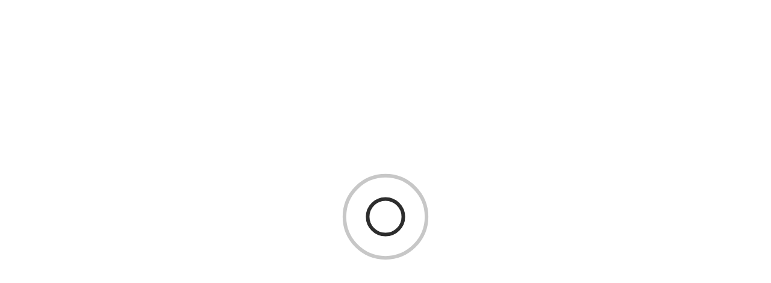

--- FILE ---
content_type: text/html; charset=UTF-8
request_url: https://www.revistaamiga.com/que-hacer-cuando-nuestros-hijos-dicen-palabrotas/
body_size: 6697
content:
    <!doctype html>
<html lang="es-ES">
    <head>
        <meta charset="UTF-8">
        <meta http-equiv="x-ua-compatible" content="ie=edge">
        <meta name="viewport" content="width=device-width, initial-scale=1, shrink-to-fit=no">
        <link rel="profile" href="https://gmpg.org/xfn/11">
        <link rel="icon" type="image/x-icon" href="https://www.revistaamiga.com/wp-content/themes/revistaamiga/favicon.ico">
        <!--    <script src="https://sso.prensalibre.com/externals/CheckSession/pl_api.bundle.js"></script>-->
      
	<!-- This site is optimized with the Yoast SEO plugin v14.5 - https://yoast.com/wordpress/plugins/seo/ -->
	<title>¿Qué hacer cuando nuestros hijos dicen palabrotas?</title>
	<meta name="description" content="La fase en la que los niños &quot;descubren&quot; las palabrotas es incómoda para la mayoría de los padres. Pero hay estrategias creativas con las que lidiar con las palabras malsonantes en el día a día." />
	<meta name="robots" content="index, follow" />
	<meta name="googlebot" content="index, follow, max-snippet:-1, max-image-preview:large, max-video-preview:-1" />
	<meta name="bingbot" content="index, follow, max-snippet:-1, max-image-preview:large, max-video-preview:-1" />
	<link rel="canonical" href="http://www.revistaamiga.com/que-hacer-cuando-nuestros-hijos-dicen-palabrotas/" />
	<meta property="og:locale" content="es_ES" />
	<meta property="og:type" content="article" />
	<meta property="og:title" content="¿Qué hacer cuando nuestros hijos dicen palabrotas?" />
	<meta property="og:description" content="La fase en la que los niños &quot;descubren&quot; las palabrotas es incómoda para la mayoría de los padres. Pero hay estrategias creativas con las que lidiar con las palabras malsonantes en el día a día." />
	<meta property="og:url" content="http://www.revistaamiga.com/que-hacer-cuando-nuestros-hijos-dicen-palabrotas/" />
	<meta property="og:site_name" content="Revista Amiga" />
	<meta property="article:publisher" content="https://www.facebook.com/revistaamigapl" />
	<meta property="article:published_time" content="2020-09-25T16:41:25+00:00" />
	<meta property="article:modified_time" content="2020-09-25T16:41:27+00:00" />
	<meta property="og:image" content="https://d3g9jhyjo6tiod.cloudfront.net/revistaamigapl/wp-content/uploads/2020/09/pexels-skitterphoto-12165-scaled.jpg" />
	<meta property="og:image:width" content="2560" />
	<meta property="og:image:height" content="1676" />
	<meta name="twitter:card" content="summary" />
	<meta name="twitter:creator" content="@AmigaPL" />
	<meta name="twitter:site" content="@AmigaPL" />
	<script type="application/ld+json" class="yoast-schema-graph">{"@context":"https://schema.org","@graph":[{"@type":"WebSite","@id":"https://www.revistaamiga.com/#website","url":"https://www.revistaamiga.com/","name":"Revista Amiga","description":"El sitio de moda, estilo de vida y emprendimiento de la mujer.","potentialAction":[{"@type":"SearchAction","target":"https://www.revistaamiga.com/?s={search_term_string}","query-input":"required name=search_term_string"}],"inLanguage":"es-ES"},{"@type":"ImageObject","@id":"http://www.revistaamiga.com/que-hacer-cuando-nuestros-hijos-dicen-palabrotas/#primaryimage","inLanguage":"es-ES","url":"https://d3g9jhyjo6tiod.cloudfront.net/revistaamigapl/wp-content/uploads/2020/09/pexels-skitterphoto-12165-scaled.jpg","width":2560,"height":1676,"caption":"\u00bfQu\u00e9 hacer cuando nuestros hijos dicen palabrotas?"},{"@type":"WebPage","@id":"http://www.revistaamiga.com/que-hacer-cuando-nuestros-hijos-dicen-palabrotas/#webpage","url":"http://www.revistaamiga.com/que-hacer-cuando-nuestros-hijos-dicen-palabrotas/","name":"\u00bfQu\u00e9 hacer cuando nuestros hijos dicen palabrotas?","isPartOf":{"@id":"https://www.revistaamiga.com/#website"},"primaryImageOfPage":{"@id":"http://www.revistaamiga.com/que-hacer-cuando-nuestros-hijos-dicen-palabrotas/#primaryimage"},"datePublished":"2020-09-25T16:41:25+00:00","dateModified":"2020-09-25T16:41:27+00:00","author":{"@id":"https://www.revistaamiga.com/#/schema/person/70093ca75239ca1d66a858670115462b"},"description":"La fase en la que los ni\u00f1os \"descubren\" las palabrotas es inc\u00f3moda para la mayor\u00eda de los padres. Pero hay estrategias creativas con las que lidiar con las palabras malsonantes en el d\u00eda a d\u00eda.","inLanguage":"es-ES","potentialAction":[{"@type":"ReadAction","target":["http://www.revistaamiga.com/que-hacer-cuando-nuestros-hijos-dicen-palabrotas/"]}]},{"@type":["Person"],"@id":"https://www.revistaamiga.com/#/schema/person/70093ca75239ca1d66a858670115462b","name":"Redacci\u00f3n Revista Amiga","image":{"@type":"ImageObject","@id":"https://www.revistaamiga.com/#personlogo","inLanguage":"es-ES","url":"https://secure.gravatar.com/avatar/1b919ce8bc476aabcbdd8813ba74df58?s=96&d=mm&r=g","caption":"Redacci\u00f3n Revista Amiga"}}]}</script>
	<!-- / Yoast SEO plugin. -->


<link rel='dns-prefetch' href='//s.w.org' />
<link rel="alternate" type="application/rss+xml" title="Revista Amiga &raquo; Feed" href="https://www.revistaamiga.com/feed/" />
<link rel="alternate" type="application/rss+xml" title="Revista Amiga &raquo; RSS de los comentarios" href="https://www.revistaamiga.com/comments/feed/" />
<link rel="alternate" type="application/rss+xml" title="Revista Amiga &raquo; ¿Qué hacer cuando nuestros hijos dicen palabrotas? RSS de los comentarios" href="https://www.revistaamiga.com/que-hacer-cuando-nuestros-hijos-dicen-palabrotas/feed/" />
<!-- tag cxense -->
<meta name="cXenseParse:title" content="¿Qué hacer cuando nuestros hijos dicen palabrotas?"/>
<meta name="cXenseParse:recs:title" content="¿Qué hacer cuando nuestros hijos dicen palabrotas?"/>
<meta name="cXenseParse:category" content="Hijos"/>
<meta name="cXenseParse:recs:category" content="Hijos"/>
<meta name="cXenseParse:category" content="Relaciones"/>
<meta name="cXenseParse:recs:category" content="Relaciones"/>
<meta name="cXenseParse:tag" content="niños"/>
<meta name="cXenseParse:recs:tag" content="niños"/>
<meta name="cXenseParse:tag" content="obediencia"/>
<meta name="cXenseParse:recs:tag" content="obediencia"/>
<meta name="cXenseParse:tag" content="padres"/>
<meta name="cXenseParse:recs:tag" content="padres"/>
<meta name="cXenseParse:tag" content="Palabrotas"/>
<meta name="cXenseParse:recs:tag" content="Palabrotas"/>
<meta name="cXenseParse:url" content="https://www.revistaamiga.com/que-hacer-cuando-nuestros-hijos-dicen-palabrotas/"/>
<meta name="cXenseParse:recs:url" content="https://www.revistaamiga.com/que-hacer-cuando-nuestros-hijos-dicen-palabrotas/"/>
<meta name="cXenseParse:publishtime" content="2020-09-25T10:41:25Z"/>
<meta name="cXenseParse:recs:publishtime" content="2020-09-25T10:41:25Z"/>
<meta name="cXenseParse:articleid" content="18334"/>
<meta name="cXenseParse:recs:articleid" content="18334"/>
<!-- tag cxense -->
		<script type="text/javascript">
			window._wpemojiSettings = {"baseUrl":"https:\/\/s.w.org\/images\/core\/emoji\/12.0.0-1\/72x72\/","ext":".png","svgUrl":"https:\/\/s.w.org\/images\/core\/emoji\/12.0.0-1\/svg\/","svgExt":".svg","source":{"concatemoji":"https:\/\/www.revistaamiga.com\/wp-includes\/js\/wp-emoji-release.min.js?ver=5.3.2"}};
			!function(e,a,t){var r,n,o,i,p=a.createElement("canvas"),s=p.getContext&&p.getContext("2d");function c(e,t){var a=String.fromCharCode;s.clearRect(0,0,p.width,p.height),s.fillText(a.apply(this,e),0,0);var r=p.toDataURL();return s.clearRect(0,0,p.width,p.height),s.fillText(a.apply(this,t),0,0),r===p.toDataURL()}function l(e){if(!s||!s.fillText)return!1;switch(s.textBaseline="top",s.font="600 32px Arial",e){case"flag":return!c([127987,65039,8205,9895,65039],[127987,65039,8203,9895,65039])&&(!c([55356,56826,55356,56819],[55356,56826,8203,55356,56819])&&!c([55356,57332,56128,56423,56128,56418,56128,56421,56128,56430,56128,56423,56128,56447],[55356,57332,8203,56128,56423,8203,56128,56418,8203,56128,56421,8203,56128,56430,8203,56128,56423,8203,56128,56447]));case"emoji":return!c([55357,56424,55356,57342,8205,55358,56605,8205,55357,56424,55356,57340],[55357,56424,55356,57342,8203,55358,56605,8203,55357,56424,55356,57340])}return!1}function d(e){var t=a.createElement("script");t.src=e,t.defer=t.type="text/javascript",a.getElementsByTagName("head")[0].appendChild(t)}for(i=Array("flag","emoji"),t.supports={everything:!0,everythingExceptFlag:!0},o=0;o<i.length;o++)t.supports[i[o]]=l(i[o]),t.supports.everything=t.supports.everything&&t.supports[i[o]],"flag"!==i[o]&&(t.supports.everythingExceptFlag=t.supports.everythingExceptFlag&&t.supports[i[o]]);t.supports.everythingExceptFlag=t.supports.everythingExceptFlag&&!t.supports.flag,t.DOMReady=!1,t.readyCallback=function(){t.DOMReady=!0},t.supports.everything||(n=function(){t.readyCallback()},a.addEventListener?(a.addEventListener("DOMContentLoaded",n,!1),e.addEventListener("load",n,!1)):(e.attachEvent("onload",n),a.attachEvent("onreadystatechange",function(){"complete"===a.readyState&&t.readyCallback()})),(r=t.source||{}).concatemoji?d(r.concatemoji):r.wpemoji&&r.twemoji&&(d(r.twemoji),d(r.wpemoji)))}(window,document,window._wpemojiSettings);
		</script>
		<style type="text/css">
img.wp-smiley,
img.emoji {
	display: inline !important;
	border: none !important;
	box-shadow: none !important;
	height: 1em !important;
	width: 1em !important;
	margin: 0 .07em !important;
	vertical-align: -0.1em !important;
	background: none !important;
	padding: 0 !important;
}
</style>
	<link rel='stylesheet' id='ad-layers-dfp-css'  href='https://www.revistaamiga.com/wp-content/plugins/ad-layers-master/css/ad-layers-dfp.css?ver=0.0.3' type='text/css' media='all' />
<link rel='stylesheet' id='ad-layers-css'  href='https://www.revistaamiga.com/wp-content/plugins/ad-layers-master/css/ad-layers.css?ver=0.0.3' type='text/css' media='all' />
<link rel='stylesheet' id='wp-block-library-css'  href='https://www.revistaamiga.com/wp-includes/css/dist/block-library/style.min.css?ver=5.3.2' type='text/css' media='all' />
<style id='wp-block-library-inline-css' type='text/css'>
.has-text-align-justify{text-align:justify;}
</style>
<link rel='stylesheet' id='revistaamiga-normalize-css'  href='https://www.revistaamiga.com/wp-content/themes/revistaamiga/css/normalize.css?ver=5.3.2' type='text/css' media='all' />
<link rel='stylesheet' id='revistaamiga-main-css'  href='https://www.revistaamiga.com/wp-content/themes/revistaamiga/css/main.css?ver=5.3.2' type='text/css' media='all' />
<link rel='stylesheet' id='revistaamiga-bootstrap-css'  href='https://www.revistaamiga.com/wp-content/themes/revistaamiga/css/bootstrap.min.css?ver=5.3.2' type='text/css' media='all' />
<link rel='stylesheet' id='revistaamiga-fontawesome-css'  href='https://www.revistaamiga.com/wp-content/themes/revistaamiga/css/fontawesome-all.min.css?ver=5.3.2' type='text/css' media='all' />
<link rel='stylesheet' id='revistaamiga-flaticon-css'  href='https://www.revistaamiga.com/wp-content/themes/revistaamiga/font/flaticon.css?ver=5.3.2' type='text/css' media='all' />
<link rel='stylesheet' id='revistaamiga-animate-css'  href='https://www.revistaamiga.com/wp-content/themes/revistaamiga/css/animate.min.css?ver=5.3.2' type='text/css' media='all' />
<link rel='stylesheet' id='revistaamiga-magnific-css'  href='https://www.revistaamiga.com/wp-content/themes/revistaamiga/css/magnific-popup.css?ver=5.3.2' type='text/css' media='all' />
<link rel='stylesheet' id='revistaamiga-meanmenu-css'  href='https://www.revistaamiga.com/wp-content/themes/revistaamiga/css/meanmenu.min.css?ver=5.3.2' type='text/css' media='all' />
<link rel='stylesheet' id='revistaamiga-owl-carousel-css'  href='https://www.revistaamiga.com/wp-content/themes/revistaamiga/css/owl.carousel.min.css?ver=5.3.2' type='text/css' media='all' />
<link rel='stylesheet' id='revistaamiga-custom-wp-css'  href='https://www.revistaamiga.com/wp-content/themes/revistaamiga/css/custom.css?ver=686751283' type='text/css' media='all' />
<link rel='stylesheet' id='revistaamiga-default-wp-css'  href='https://www.revistaamiga.com/wp-content/themes/revistaamiga/css/default-wp.css?ver=5.3.2' type='text/css' media='all' />
<link rel='stylesheet' id='revistaamiga-style-css'  href='https://www.revistaamiga.com/wp-content/themes/revistaamiga/style.css?ver=5.3.2' type='text/css' media='all' />
<link rel='stylesheet' id='addtoany-css'  href='https://www.revistaamiga.com/wp-content/plugins/add-to-any/addtoany.min.css?ver=1.15' type='text/css' media='all' />
<link rel='stylesheet' id='jetpack_css-css'  href='https://www.revistaamiga.com/wp-content/plugins/jetpack/css/jetpack.css?ver=8.7.1' type='text/css' media='all' />
<script type='text/javascript' src='https://www.revistaamiga.com/wp-includes/js/jquery/jquery.js?ver=1.12.4-wp'></script>
<script type='text/javascript' src='https://www.revistaamiga.com/wp-includes/js/jquery/jquery-migrate.min.js?ver=1.4.1'></script>
<script type='text/javascript'>
/* <![CDATA[ */
var adLayersDFP = {"layerDebugLabel":"Current ad layer","consoleDebugLabel":"Switch to Google console","adUnitPrefix":"div-gpt-ad-"};
/* ]]> */
</script>
<script type='text/javascript' src='https://www.revistaamiga.com/wp-content/plugins/ad-layers-master/js/ad-layers-dfp.js?ver=0.0.3'></script>
<script type='text/javascript'>
/* <![CDATA[ */
var adLayersAdServer = {"jsAPIClass":"AdLayersDFPAPI"};
/* ]]> */
</script>
<script type='text/javascript' src='https://www.revistaamiga.com/wp-content/plugins/ad-layers-master/js/ad-layers.js?ver=0.0.3'></script>
<script type='text/javascript' src='https://www.revistaamiga.com/wp-content/plugins/add-to-any/addtoany.min.js?ver=1.1'></script>
<script type='text/javascript' src='https://www.revistaamiga.com/wp-content/themes/revistaamiga/js/modernizr-3.6.0.min.js?ver=5.3.2'></script>
<link rel='https://api.w.org/' href='https://www.revistaamiga.com/wp-json/' />
<link rel="EditURI" type="application/rsd+xml" title="RSD" href="https://www.revistaamiga.com/xmlrpc.php?rsd" />
<link rel="wlwmanifest" type="application/wlwmanifest+xml" href="https://www.revistaamiga.com/wp-includes/wlwmanifest.xml" /> 
<meta name="generator" content="WordPress 5.3.2" />
<link rel='shortlink' href='https://www.revistaamiga.com/?p=18334' />
<link rel="alternate" type="application/json+oembed" href="https://www.revistaamiga.com/wp-json/oembed/1.0/embed?url=https%3A%2F%2Fwww.revistaamiga.com%2Fque-hacer-cuando-nuestros-hijos-dicen-palabrotas%2F" />
<link rel="alternate" type="text/xml+oembed" href="https://www.revistaamiga.com/wp-json/oembed/1.0/embed?url=https%3A%2F%2Fwww.revistaamiga.com%2Fque-hacer-cuando-nuestros-hijos-dicen-palabrotas%2F&#038;format=xml" />

<script data-cfasync="false">
window.a2a_config=window.a2a_config||{};a2a_config.callbacks=[];a2a_config.overlays=[];a2a_config.templates={};a2a_localize = {
	Share: "Share",
	Save: "Save",
	Subscribe: "Subscribe",
	Email: "Email",
	Bookmark: "Bookmark",
	ShowAll: "Show all",
	ShowLess: "Show less",
	FindServices: "Find service(s)",
	FindAnyServiceToAddTo: "Instantly find any service to add to",
	PoweredBy: "Powered by",
	ShareViaEmail: "Share via email",
	SubscribeViaEmail: "Subscribe via email",
	BookmarkInYourBrowser: "Bookmark in your browser",
	BookmarkInstructions: "Press Ctrl+D or \u2318+D to bookmark this page",
	AddToYourFavorites: "Add to your favorites",
	SendFromWebOrProgram: "Send from any email address or email program",
	EmailProgram: "Email program",
	More: "More&#8230;",
	ThanksForSharing: "Thanks for sharing!",
	ThanksForFollowing: "Thanks for following!"
};

(function(d,s,a,b){a=d.createElement(s);b=d.getElementsByTagName(s)[0];a.async=1;a.src="https://static.addtoany.com/menu/page.js";b.parentNode.insertBefore(a,b);})(document,"script");
</script>
<link rel="pingback" href="https://www.revistaamiga.com/xmlrpc.php">							<script type='text/javascript'>
				var dfpAdUnits = {};
				var googletag = googletag || {};
				googletag.cmd = googletag.cmd || [];
				(function() {
				var gads = document.createElement('script');
				gads.async = true;
				gads.type = 'text/javascript';
				var useSSL = 'https:' == document.location.protocol;
				gads.src = (useSSL ? 'https:' : 'http:') +
				'//www.googletagservices.com/tag/js/gpt.js';
				var node = document.getElementsByTagName('script')[0];
				node.parentNode.insertBefore(gads, node);
				})();
				</script>
									<script type="text/javascript">
			var dfpBuiltMappings = {}, dfpAdUnits = {};
			googletag.cmd.push(function() {
				dfpBuiltMappings["ra_hd"] = googletag.sizeMapping().addSize([1224,1],[[970,90]]).addSize([768,1],[[728,90]]).addSize([320,1],[[320,100],[320,50]]).addSize([1600,1],[[970,90]]).build();
dfpBuiltMappings["ra_ldb"] = googletag.sizeMapping().addSize([1224,1],[[728,90]]).addSize([768,1],[[728,90]]).addSize([320,1],[[350,50],[300,100]]).addSize([1600,1],[[728,90]]).build();
dfpBuiltMappings["ra_bx_1"] = googletag.sizeMapping().addSize([1224,1],[[300,250],[250,250]]).addSize([768,1],[[300,250],[250,250]]).addSize([320,1],[[300,250],[250,250]]).addSize([1600,1],[[300,250],[250,250]]).build();
dfpBuiltMappings["ra_bx_2"] = googletag.sizeMapping().addSize([1224,1],[[300,250],[250,250]]).addSize([768,1],[[300,250],[250,250]]).addSize([320,1],[[300,250],[250,250]]).addSize([1600,1],[[300,250],[250,250]]).build();
dfpBuiltMappings["ra_bx_3"] = googletag.sizeMapping().addSize([1224,1],[[300,250],[250,250]]).addSize([768,1],[[300,250],[250,250]]).addSize([320,1],[[300,250],[250,250]]).addSize([1600,1],[[300,250],[250,250]]).build();
dfpBuiltMappings["ra_ft"] = googletag.sizeMapping().addSize([1224,1],[[970,90]]).addSize([768,1],[[728,90]]).addSize([320,1],[[300,100],[320,100]]).addSize([1600,1],[[970,90]]).build();
dfpBuiltMappings["ra_inl"] = googletag.sizeMapping().addSize([1224,1],[[10,10],[1,1]]).addSize([768,1],[[10,10],[1,1]]).addSize([320,1],[[10,10],[1,1]]).addSize([1600,1],[[10,10],[1,1]]).build();
dfpBuiltMappings["ra_rchm"] = googletag.sizeMapping().addSize([1224,1],[[1,1]]).addSize([768,1],[[1,1]]).addSize([320,1],[[1,1]]).addSize([1600,1],[[1,1]]).build();
dfpBuiltMappings["ra_rchm_2"] = googletag.sizeMapping().addSize([1224,1],[[1,1]]).addSize([768,1],[[1,1]]).addSize([320,1],[[1,1]]).addSize([1600,1],[[1,1]]).build();
dfpAdUnits["ra_hd"] = googletag.defineSlot("\/55904062\/ra_hd",[970,90],"div-gpt-ad-ra_hd").defineSizeMapping(dfpBuiltMappings["ra_hd"]).addService(googletag.pubads());
dfpAdUnits["ra_ldb"] = googletag.defineSlot("\/55904062\/ra_ldb",[728,90],"div-gpt-ad-ra_ldb").defineSizeMapping(dfpBuiltMappings["ra_ldb"]).addService(googletag.pubads());
dfpAdUnits["ra_ft"] = googletag.defineSlot("\/55904062\/ra_ft",[970,90],"div-gpt-ad-ra_ft").defineSizeMapping(dfpBuiltMappings["ra_ft"]).addService(googletag.pubads());
dfpAdUnits["ra_bx_1"] = googletag.defineSlot("\/55904062\/ra_bx_1",[300,250],"div-gpt-ad-ra_bx_1").defineSizeMapping(dfpBuiltMappings["ra_bx_1"]).addService(googletag.pubads());
dfpAdUnits["ra_bx_2"] = googletag.defineSlot("\/55904062\/ra_bx_2",[300,250],"div-gpt-ad-ra_bx_2").defineSizeMapping(dfpBuiltMappings["ra_bx_2"]).addService(googletag.pubads());
dfpAdUnits["ra_bx_3"] = googletag.defineSlot("\/55904062\/ra_bx_3",[300,250],"div-gpt-ad-ra_bx_3").defineSizeMapping(dfpBuiltMappings["ra_bx_3"]).addService(googletag.pubads());
dfpAdUnits["ra_inl"] = googletag.defineSlot("\/55904062\/ra_inl",[10,10],"div-gpt-ad-ra_inl").defineSizeMapping(dfpBuiltMappings["ra_inl"]).addService(googletag.pubads());
dfpAdUnits["ra_rchm"] = googletag.defineSlot("\/55904062\/ra_rchm",[1,1],"div-gpt-ad-ra_rchm").defineSizeMapping(dfpBuiltMappings["ra_rchm"]).addService(googletag.pubads());
dfpAdUnits["ra_rchm_2"] = googletag.defineOutOfPageSlot("\/55904062\/ra_rchm_2","div-gpt-ad-ra_rchm_2").addService(googletag.pubads());
googletag.pubads().setTargeting("ra_tag",["ninos","obediencia","padres","palabrotas"]).setTargeting("ra_section",["hijos","relaciones"]).setTargeting("ra_page_type",["nota"]);
googletag.pubads().enableAsyncRendering();
googletag.pubads().enableSingleRequest();
googletag.pubads().collapseEmptyDivs();

				if ( typeof AdLayersAPI === 'undefined' || ! AdLayersAPI.isDebug() ) {
					googletag.enableServices();
				}
			});
						var dfpSizeMapping = {"ra_hd":[[[1224,1],[[970,90]]],[[768,1],[[728,90]]],[[320,1],[[320,100],[320,50]]],[[1600,1],[[970,90]]]],"ra_ldb":[[[1224,1],[[728,90]]],[[768,1],[[728,90]]],[[320,1],[[350,50],[300,100]]],[[1600,1],[[728,90]]]],"ra_bx_1":[[[1224,1],[[300,250],[250,250]]],[[768,1],[[300,250],[250,250]]],[[320,1],[[300,250],[250,250]]],[[1600,1],[[300,250],[250,250]]]],"ra_bx_2":[[[1224,1],[[300,250],[250,250]]],[[768,1],[[300,250],[250,250]]],[[320,1],[[300,250],[250,250]]],[[1600,1],[[300,250],[250,250]]]],"ra_bx_3":[[[1224,1],[[300,250],[250,250]]],[[768,1],[[300,250],[250,250]]],[[320,1],[[300,250],[250,250]]],[[1600,1],[[300,250],[250,250]]]],"ra_ft":[[[1224,1],[[970,90]]],[[768,1],[[728,90]]],[[320,1],[[300,100],[320,100]]],[[1600,1],[[970,90]]]],"ra_inl":[[[1224,1],[[10,10],[1,1]]],[[768,1],[[10,10],[1,1]]],[[320,1],[[10,10],[1,1]]],[[1600,1],[[10,10],[1,1]]]],"ra_rchm":[[[1224,1],[[1,1]]],[[768,1],[[1,1]]],[[320,1],[[1,1]]],[[1600,1],[[1,1]]]],"ra_rchm_2":[[[1224,1],[[1,1]]],[[768,1],[[1,1]]],[[320,1],[[1,1]]],[[1600,1],[[1,1]]]]};
			var dfpAdLayer = {"post_id":17376,"title":"NOTAS"};
			var dfpAdDetails = {"ra_hd":{"path":"\/55904062\/ra_hd","sizes":[970,90],"targeting":[]},"ra_ldb":{"path":"\/55904062\/ra_ldb","sizes":[728,90],"targeting":[]},"ra_ft":{"path":"\/55904062\/ra_ft","sizes":[970,90],"targeting":[]},"ra_bx_1":{"path":"\/55904062\/ra_bx_1","sizes":[300,250],"targeting":[]},"ra_bx_2":{"path":"\/55904062\/ra_bx_2","sizes":[300,250],"targeting":[]},"ra_bx_3":{"path":"\/55904062\/ra_bx_3","sizes":[300,250],"targeting":[]},"ra_inl":{"path":"\/55904062\/ra_inl","sizes":[10,10],"targeting":[]},"ra_rchm":{"path":"\/55904062\/ra_rchm","sizes":[1,1],"targeting":[]},"ra_rchm_2":{"path":"\/55904062\/ra_rchm_2","sizes":[1,1],"targeting":[]}};
			</script>
			<style type="text/css">.recentcomments a{display:inline !important;padding:0 !important;margin:0 !important;}</style>        <!-- Google Tag Manager -->
        <script>(function(w,d,s,l,i){w[l]=w[l]||[];w[l].push({'gtm.start':
              new Date().getTime(),event:'gtm.js'});var f=d.getElementsByTagName(s)[0],
            j=d.createElement(s),dl=l!='dataLayer'?'&l='+l:'';j.async=true;j.src=
            'https://www.googletagmanager.com/gtm.js?id='+i+dl;f.parentNode.insertBefore(j,f);
          })(window,document,'script','dataLayer','GTM-TSQ88X5');</script>
        <!-- End Google Tag Manager -->

        <!-- Cxense script begin -->
        <script type="text/javascript">
          var cX = cX || {}; cX.callQueue = cX.callQueue || [];
          cX.callQueue.push(['setSiteId', '1140711080501017820']);
          cX.callQueue.push(['sendPageViewEvent']);
        </script>
        <script type="text/javascript">
          (function(d,s,e,t){e=d.createElement(s);e.type='text/java'+s;e.async='async';
            e.src='http'+('https:'===location.protocol?'s://s':'://')+'cdn.cxense.com/cx.js';
            t=d.getElementsByTagName(s)[0];t.parentNode.insertBefore(e,t);})(document,'script');
        </script>

        <!-- Cxense script end -->

                <script>
            jQuery(document).ready(function () {
              jQuery(".blog-details ol").addClass('info-list');
            });
          </script>
      
<!--        taboola-->
        <script type="text/javascript">
          window._taboola = window._taboola || [];
          _taboola.push({article:'auto'});
          !function (e, f, u, i) {
            if (!document.getElementById(i)){
              e.async = 1;
              e.src = u;
              e.id = i;
              f.parentNode.insertBefore(e, f);
            }
          }(document.createElement('script'),
            document.getElementsByTagName('script')[0],
            '//cdn.taboola.com/libtrc/prensalibre-revistaamiga/loader.js',
            'tb_loader_script');
          if(window.performance && typeof window.performance.mark == 'function')
          {window.performance.mark('tbl_ic');}
        </script>
    </head>

<body class="sticky-header">
<!-- Google Tag Manager (noscript) -->
<noscript><iframe src="https://www.googletagmanager.com/ns.html?id=GTM-TSQ88X5"
            height="0" width="0" style="display:none;visibility:hidden"></iframe></noscript>
<!-- End Google Tag Manager (noscript) -->
    <a href="#wrapper" data-type="section-switch" class="scrollup">
        <i class="fas fa-angle-double-up"></i>
    </a>
    <div id="preloader"></div>
<div id="wrapper" class="wrapper">
    <header class="has-mobile-menu">
        <div id="header-middlebar" class="bg--light">
            <div class="container">
                <div class="pt--29 pb--29 border-bootom border-color-accent2">
                    <div class="row d-flex align-items-center">
                        <div class="col-lg-4">
                            <div class="header-action-items">
                                <ul>
                                    <li class="item-social-layout2">
                                        <a href="https://www.facebook.com/revistaamigapl/" target="_blank">
                                            <i class="fab fa-facebook-f"></i>
                                        </a>
                                    </li>
                                    <li class="item-social-layout2">
                                        <a href="https://www.instagram.com/amigapl/" target="_blank">
                                            <i class="fab fa-instagram"></i>
                                        </a>
                                    </li>
<!--                                    <li class="item-social-layout2">-->
<!--                                        <a href="https://www.youtube.com/user/RevistaAmiga" target="_blank">-->
<!--                                            <i class="fab fa-youtube"></i></a>-->
<!--                                    </li>-->
                                    <li class="item-social-layout2">
                                        <a href="https://www.pinterest.com/revistaamigapl/" target="_blank">
                                            <i class="fab fa-pinterest-p"></i>
                                        </a>
                                    </li>
                                </ul>
                            </div>
                        </div>
                        <div class="col-lg-4 d-flex justify-content-center">
                            <div class="logo-area">
                                <a href="https://www.revistaamiga.com/" class="temp-logo" id="temp-logo" rel="home">
                                    <img src="https://www.revistaamiga.com/wp-content/themes/revistaamiga/img/logo_amiga.png" alt="logo" class="img-fluid">
                                </a>
                            </div>
                        </div>
                        <div class="col-lg-4 d-flex justify-content-end">
                            <div class="header-action-items">
                                <ul>
                                    <li class="header-search-box divider-style-border">
                                        <a href="#header-search" title="Search">
                                            <i class="flaticon-magnifying-glass"></i>
                                        </a>
                                    </li>
                                    <!--                        <li class="cart-wrap menu-sso">-->
                                    <!--                            <div id="sso-icon" class="ml-auto hide-btn" role="button" data-tooltip="tooltip" data-placement="bottom" title="Iniciar sesión">-->
                                    <!--                                <i class="flaticon-profile"></i>-->
                                    <!--                            </div>-->
                                    <!--                            <div class="cart-items">-->
                                    <!--                                <div class="cart-item items-menu">-->
                                    <!--                                    <div class="cart-title" id="item-inicio">-->
                                    <!--                                        <a href="https://sso.prensalibre.com?back=https://revistaamiga.com">Iniciar sesión</a>-->
                                    <!--                                    </div>-->
                                    <!--                                </div>-->
                                    <!--                            </div>-->
                                    <!--                        </li>-->
                                </ul>
                            </div>
                        </div>
                    </div>
                </div>
            </div>
        </div>
        <div id="rt-sticky-placeholder"></div>
        <div id="header-menu" class="header-menu menu-layout2 bg--light">
            <div class="container">
                <div class="border-bootom border-color-accent2 

--- FILE ---
content_type: text/javascript;charset=utf-8
request_url: https://id.cxense.com/public/user/id?json=%7B%22identities%22%3A%5B%7B%22type%22%3A%22ckp%22%2C%22id%22%3A%22mkpnvnkkis9r12bk%22%7D%2C%7B%22type%22%3A%22lst%22%2C%22id%22%3A%22o55nctliulfp2uu5gfkhv79ca%22%7D%2C%7B%22type%22%3A%22cst%22%2C%22id%22%3A%22o55nctliulfp2uu5gfkhv79ca%22%7D%5D%7D&callback=cXJsonpCB1
body_size: 188
content:
/**/
cXJsonpCB1({"httpStatus":200,"response":{"userId":"cx:2tdpvrcwzfomg34umiizesezjw:gnqct69d5h27","newUser":true}})

--- FILE ---
content_type: text/javascript;charset=utf-8
request_url: https://p1cluster.cxense.com/p1.js
body_size: 99
content:
cX.library.onP1('o55nctliulfp2uu5gfkhv79ca');
